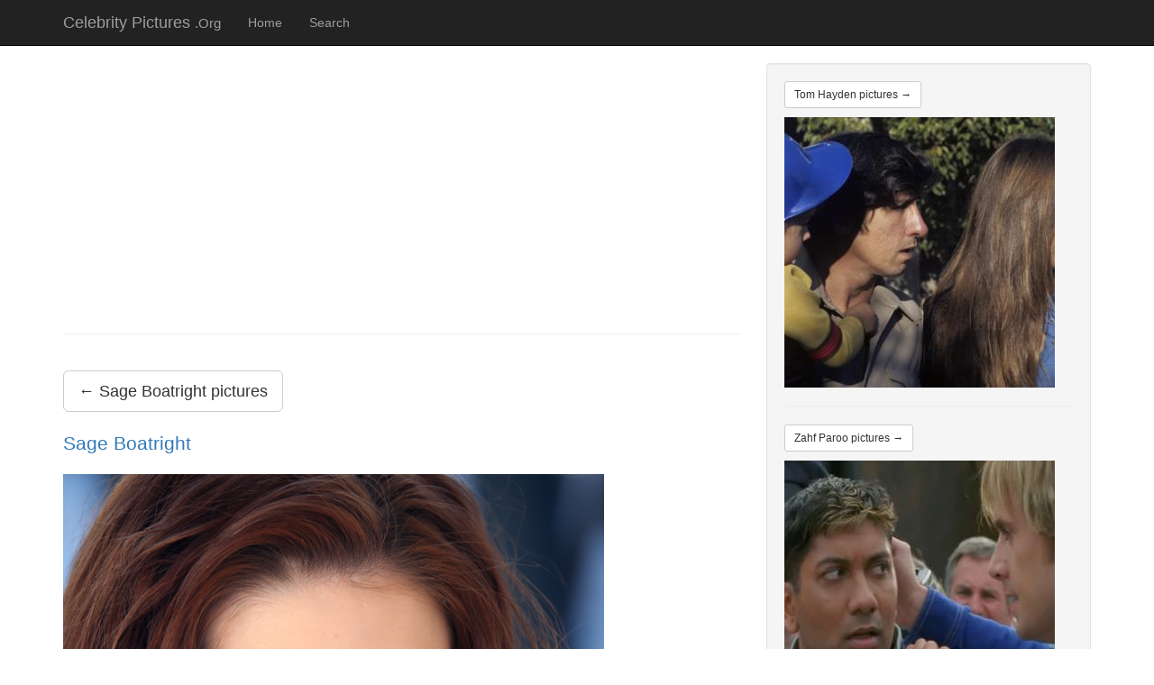

--- FILE ---
content_type: text/html; charset=UTF-8
request_url: https://celebritypictures.org/celebrity/4849884/2574351
body_size: 3150
content:
<!DOCTYPE html>
<html lang="en">

<head>

    <meta charset="utf-8">
    <meta http-equiv="X-UA-Compatible" content="IE=edge">
    <meta name="viewport" content="width=device-width, initial-scale=1">
    <meta name="description" content="">
    <meta name="author" content="">

    <title>Sage Boatright - Sage Boatright</title>

    <!-- Bootstrap Core CSS -->
    <link href="/css/bootstrap.min.css" rel="stylesheet">

    <!-- Custom CSS -->
    <link href="/css/blog-post.css" rel="stylesheet">

    <!--[if lt IE 9]>
        <script src="https://oss.maxcdn.com/libs/html5shiv/3.7.0/html5shiv.js"></script>
        <script src="https://oss.maxcdn.com/libs/respond.js/1.4.2/respond.min.js"></script>
    <![endif]-->

	<meta property="og:title" content="Sage Boatright" />
	<meta property="og:site_name" content="CelebrityPictures.Wiki"/>
	<meta property="og:type" content="article" />
	<meta property="og:locale" content="en_US" />
	<meta property="article:publisher" content="https://www.facebook.com/RichestCelebrities" />
	<meta property="og:image" content="https://celebritypictures.org/images/4849884/4849884_9.jpeg" />
	<meta property="og:description" content="Sage Boatright" />
	<meta property="og:url" content="https://celebritypictures.org/celebrity/4849884/2574351" />
	<script async src="//pagead2.googlesyndication.com/pagead/js/adsbygoogle.js"></script>
	<script>
	  (adsbygoogle = window.adsbygoogle || []).push({
		google_ad_client: "ca-pub-1121856782209993",
		enable_page_level_ads: true
	  });
	</script>
	
</head>

<body>

    <!-- Navigation -->
    <nav class="navbar navbar-inverse navbar-fixed-top" role="navigation">
        <div class="container">
            <!-- Brand and toggle get grouped for better mobile display -->
            <div class="navbar-header">
                <button type="button" class="navbar-toggle" data-toggle="collapse" data-target="#bs-example-navbar-collapse-1">
                    <span class="sr-only">Toggle navigation</span>
                    <span class="icon-bar"></span>
                    <span class="icon-bar"></span>
                    <span class="icon-bar"></span>
                </button>
                <a class="navbar-brand" href="/">Celebrity Pictures <small>.Org</small></a>
            </div>
            <!-- Collect the nav links, forms, and other content for toggling -->
            <div class="collapse navbar-collapse" id="bs-example-navbar-collapse-1">
               <ul class="nav navbar-nav">
                    <li><a href="/">Home</a></li>
                    <li><a href="/search">Search</a></li>
					                </ul>
            </div>
            <!-- /.navbar-collapse -->
        </div>
        <!-- /.container -->
    </nav>
    <!-- Page Content -->
    <div class="container">

        <div class="row">

            <!-- Blog Post Content Column -->
            <div class="col-lg-8">

                <!-- Blog Post -->

				<script async src="//pagead2.googlesyndication.com/pagead/js/adsbygoogle.js"></script>
				<!-- CelebrityImages Header Responsive -->
				<ins class="adsbygoogle"
					 style="display:block"
					 data-ad-client="ca-pub-1121856782209993"
					 data-ad-slot="2789395861"
					 data-ad-format="auto"></ins>
				<script>
				(adsbygoogle = window.adsbygoogle || []).push({});
				</script>
				
                <hr>
				
                <div class="btn-group btn-group-justified" role="group" aria-label="Justified button group" style="padding-bottom:10px;">
				
				
                <h1><a href="/celebrity/4849884" class="btn btn-default btn-lg" role="button">&#8592; Sage Boatright pictures</a></h1>
					
				</div>

				<p class="lead"><a href="/celebrity/4849884/2574351" rel="canonical">Sage Boatright</a></p>				
                <img class="img-responsive" src="https://celebritypictures.org/images/4849884/4849884_9.jpeg" alt="Sage Boatright">
				
				<br />
				<div class="addthis_native_toolbox"></div>
				
                <hr>
<div id="rcjsload_086936"></div>
<script type="text/javascript">
(function() {
var referer="";try{if(referer=document.referrer,"undefined"==typeof referer||""==referer)throw"undefined"}catch(exception){referer=document.location.href,(""==referer||"undefined"==typeof referer)&&(referer=document.URL)}referer=referer.substr(0,700);
var rcds = document.getElementById("rcjsload_086936");
var rcel = document.createElement("script");
rcel.id = 'rc_' + Math.floor(Math.random() * 1000);
rcel.type = 'text/javascript';
rcel.src = "https://trends.revcontent.com/serve.js.php?w=109006&t="+rcel.id+"&c="+(new Date()).getTime()+"&width="+(window.outerWidth || document.documentElement.clientWidth)+"&referer="+encodeURIComponent(referer);
rcel.async = true;
rcds.appendChild(rcel);
})();
</script>				
                <hr>
				
				<span class="lead">Search:</span>
				<form action="https://celebritypictures.org/search" id="cse-search-box">
				  <div>
					<input type="hidden" name="cx" value="partner-pub-8220363953005131:8492937200" />
					<input type="hidden" name="cof" value="FORID:10" />
					<input type="hidden" name="ie" value="UTF-8" />
					<input type="text" name="q" size="35" />
					<input type="submit" name="sa" value="Search" />
				  </div>
				</form>
				<script type="text/javascript" src="https://www.google.com/coop/cse/brand?form=cse-search-box&amp;lang=en"></script>

				<hr>
				
                <!-- Post Content -->
				        <div class="row">
				 <div class="col-md-6">
				 <h4>About Picture</h4>
						<p>
						<span class="glyphicon glyphicon-tag"></span> Caption: Sage Boatright<br>																																				</p>
				 </div>
				 <div class="col-md-6">
											 <h4>About Sage Boatright</h4>
					 <p>
						<i><small>Actress</small></i><br>																														Source: <a href="https://imdb.com/name/nm4849884" rel="nofollow" target="_blank">IMDB</a><br><br>						Sage Boatright is an actress, known for Boozy Mom (2014), Community (2009) and Victorious (2010).<br><br>					 </p>
				 </div>
				 </div>				 
				 
				
				<hr>
				
				Embed:<br/>
				<textarea class="form-control" rows="2" onclick="this.focus();this.select()" readonly="readonly"><a href="https://celebritypictures.org/celebrity/4849884/2574351"><img src="https://celebritypictures.org/images/4849884/4849884_9.jpeg" /></a><br/><a href="https://celebritypictures.org/celebrity/4849884/2574351">Sage Boatright</a><br/>Source: <a href="https://celebritypictures.org/">Celebrity Pictures</a></textarea>
				<br />

            </div>

            <!-- Blog Sidebar Widgets Column -->
            <div class="col-md-4">

			                <!-- Side Widget Well -->
                <div class="well">

<p><a href="/celebrity/370808" class="btn btn-default btn-sm" role="button">Tom Hayden pictures &#8594;</a></p>
<a href="/celebrity/370808/547792"><img class="img-responsive" src="https://celebritypictures.org/thumbs/0370808/0370808_2.jpeg" alt="Jane Fonda with husband Tom Hayden and son Troy Garity"></a>

<hr>

<p><a href="/celebrity/354471" class="btn btn-default btn-sm" role="button">Zahf Paroo pictures &#8594;</a></p>
<a href="/celebrity/354471/534807"><img class="img-responsive" src="https://celebritypictures.org/thumbs/0354471/0354471_5.jpeg" alt="Scooby Doo 2  Zahf Paroo  Freddie Prinze Jr"></a>

<hr>

<p><a href="/celebrity/145299" class="btn btn-default btn-sm" role="button">Maggie Castle pictures &#8594;</a></p>
<a href="/celebrity/145299/391336"><img class="img-responsive" src="https://celebritypictures.org/thumbs/0145299/0145299_11.jpeg" alt="Starstruck"></a>
					
                </div>
				<div class="well">
				<div id="rc-widget-c49dc3" data-rc-widget data-widget-host="habitat" data-endpoint="//trends.revcontent.com" data-widget-id="108739"></div>
<script type="text/javascript" src="https://assets.revcontent.com/master/delivery.js" defer="defer"></script>
                </div>

            </div>

        </div>
        <!-- /.row -->

        <hr>

        <!-- Footer -->
        <footer>
            <div class="row">
                <div class="col-lg-12">
                    <p>Copyright 2026 &copy; <a href="/" title="Celebrity Images, Pictures, Photos">CelebrityPictures.Wiki</a> &middot; <a href="/dmca">DMCA Policy</a> <span style="font-size:65%;">(0.00523 seconds)</span></p>
                </div>
            </div>
            <!-- /.row -->
        </footer>

    </div>
    <!-- /.container -->

    <!-- jQuery -->
    <script src="/js/jquery.js" async="async"></script>

    <!-- Bootstrap Core JavaScript -->
    <script src="/js/bootstrap.min.js" async="async"></script>

	<script type="text/javascript" src="//s7.addthis.com/js/300/addthis_widget.js#pubid=ra-55d378a119ec4795" async="async"></script>
	
	<script async src="https://www.googletagmanager.com/gtag/js?id=G-HNGNKMC7Z7"></script>
	<script>
	  window.dataLayer = window.dataLayer || [];
	  function gtag(){dataLayer.push(arguments);}
	  gtag('js', new Date());
	  gtag('config', 'UA-186828071-1');
	  gtag('config', 'G-HNGNKMC7Z7');
	</script>
	
	<script async defer data-pin-hover="true" src="//assets.pinterest.com/js/pinit.js"></script>

<script defer src="https://static.cloudflareinsights.com/beacon.min.js/vcd15cbe7772f49c399c6a5babf22c1241717689176015" integrity="sha512-ZpsOmlRQV6y907TI0dKBHq9Md29nnaEIPlkf84rnaERnq6zvWvPUqr2ft8M1aS28oN72PdrCzSjY4U6VaAw1EQ==" data-cf-beacon='{"version":"2024.11.0","token":"ffb6cd855a8e4a23876bb5e2d5e50713","r":1,"server_timing":{"name":{"cfCacheStatus":true,"cfEdge":true,"cfExtPri":true,"cfL4":true,"cfOrigin":true,"cfSpeedBrain":true},"location_startswith":null}}' crossorigin="anonymous"></script>
</body>

</html>

--- FILE ---
content_type: text/html; charset=utf-8
request_url: https://www.google.com/recaptcha/api2/aframe
body_size: 118
content:
<!DOCTYPE HTML><html><head><meta http-equiv="content-type" content="text/html; charset=UTF-8"></head><body><script nonce="UhfCbzjmdMVx2io2eFXIuQ">/** Anti-fraud and anti-abuse applications only. See google.com/recaptcha */ try{var clients={'sodar':'https://pagead2.googlesyndication.com/pagead/sodar?'};window.addEventListener("message",function(a){try{if(a.source===window.parent){var b=JSON.parse(a.data);var c=clients[b['id']];if(c){var d=document.createElement('img');d.src=c+b['params']+'&rc='+(localStorage.getItem("rc::a")?sessionStorage.getItem("rc::b"):"");window.document.body.appendChild(d);sessionStorage.setItem("rc::e",parseInt(sessionStorage.getItem("rc::e")||0)+1);localStorage.setItem("rc::h",'1768969859717');}}}catch(b){}});window.parent.postMessage("_grecaptcha_ready", "*");}catch(b){}</script></body></html>

--- FILE ---
content_type: application/javascript; charset=utf-8
request_url: https://trends.revcontent.com/serve.js.php?w=109006&t=rc_366&c=1768969857436&width=1280&referer=https%3A%2F%2Fcelebritypictures.org%2Fcelebrity%2F4849884%2F2574351
body_size: 1629
content:

(function () {
    var revDiv = document.querySelector('script[id="rc_366"]').parentNode;
    var usPrivacy, ccpaDone = false;
    var gdpr, gdprConsent, gdprDone = false;
    var gpp, gppSid, gppDone = false;


        //IAB's CCPA function
        if (typeof __uspapi === 'function') {
            __uspapi('getUSPData', 1, function(uspData, success) {
                if(success) {
                    usPrivacy = uspData.uspString;
                }
                ccpaDone = true;
            });
        } else {
            ccpaDone = true;
        }


        //IAB's GDPR function
        var gdpr, gdprConsent, gdprDone = false;
        if (typeof __tcfapi === 'function') {
            __tcfapi('getTCData', 2, function(tcData, success) {
                if (success) {
                    gdpr = tcData.gdprApplies === true ? 1 : 0;
                    gdprConsent = tcData.tcString;
                }
                gdprDone = true;
            }, [203,164,185,277,32,128,344,52,165,14,81,341,599,76,58,333,45,82,109,849,259,10,910,]);
        } else if (typeof __cmp === 'function') {
            __cmp('getConsentData', null, function(vendorConsentData, success) {
                if (success) {
                    gdpr = vendorConsentData.gdprApplies === true  ? 1 : 0;
                    gdprConsent = vendorConsentData.consentData;
                }
                gdprDone = true;
            });
        } else {
            gdprDone = true;
        }


        //IAB's GPP function
        if (typeof __gpp === 'function') {
			var data = __gpp('getGPPData');
            if (data != null && data.applicableSections !== -1 && data.gppString != null && data.gppString.length > 0) {
				if (Array.isArray(data.applicableSections)) {
					gpp = data.gppString;
                    gppSid = data.applicableSections.join(',');
				} else {
					gpp = data.gppString;
                    gppSid = data.applicableSections; 
				}
			}
            gppDone = true;
        } else {
            gppDone = true;
        }

    var appendRcel = function(url) {
        var rcel = document.createElement("script");
        rcel.id = 'rc_' + Math.floor(Math.random() * 1000);
        rcel.type = 'text/javascript';
        rcel.src = url;
        rcel.async = true;
        revDiv.appendChild(rcel);
    }

    var callRev_rc_366 = function() {
        var url = '//trends.revcontent.com/serve.js.php?c=1768969857436&t=rc_366&w=109006&width=1280';
        if(gdpr != null) url += '&gdpr=' + gdpr;
        if(gdprConsent != null) url += '&gdpr_consent=' + gdprConsent;
        if(usPrivacy != null) url += '&us_privacy=' + usPrivacy;
		if(gpp != null && gpp != '') url += '&gpp=' + gpp;
		if(gppSid != null && gppSid != '') url += '&gpp_sid=' + gppSid;

        var siteUrl = '';
        if (window && window.location) {
            siteUrl = window.location.href;
        }
        url += '&site_url=' + encodeURIComponent(siteUrl.substr(0,700));
        url += '&referer=' + encodeURIComponent(document.referrer.substr(0,700));
        url += '&skip_iab=true';

        // fetch dsp user id from local storage
        var list = ['3', '115', '118', '112', '149', '109', '2', '150', '136', '151', '153', '154', '155', '156', '157', '158', '159', '160', '161', '163', '166', '167', '169', '171', '176', '178', '179', '180', '181', '182', ];
        for (let i = 0; i < list.length; i++) {
            try {
                var duid = localStorage.getItem('d'+list[i]);
                if (duid) {
                    url += '&duid=' + duid;
                }
            } catch(e) {}
        }

        // localStorage can be missing
        try {
            var rtus_id = localStorage.getItem('rev_criteo_rtus_id');
            if (rtus_id) {
                url += '&criteo_rtus=' + rtus_id;
            }
        } catch(e) {}

        try {
            var rcxhr = new XMLHttpRequest();
            rcxhr.onreadystatechange = function() {
                if (rcxhr.readyState == 4) {
                    var rcel = document.createElement("script");
                    rcel.type = 'text/javascript';
                    rcel.text = rcxhr.responseText;
                    rcel.async = true;
                    revDiv.appendChild(rcel);
                }
            }
            rcxhr.open("POST", url, true);
            rcxhr.setRequestHeader('Content-Type', 'application/x-www-form-urlencoded');
			
            rcxhr.send();

            rcxhr.onerror = function() {
                appendRcel(url);
            }
        } catch(e) {
            appendRcel(url);
        }
    };

        //50ms interval check if IAB CCPA/GDPR finished
        var gdprCcpaIntervalCheck = setInterval(function() {
            if(ccpaDone && gdprDone) {
                clearTimeout(gdprCcpaTimeoutCheck);
                clearInterval(gdprCcpaIntervalCheck);
                callRev_rc_366();
            }
        }, 30);

        //200ms timeout for IAB CCPA/GDPR functions to finish
        var gdprCcpaTimeoutCheck = setTimeout(function() {
            clearInterval(gdprCcpaIntervalCheck);
            callRev_rc_366();
        }, 200);

})();


--- FILE ---
content_type: application/javascript; charset=utf-8
request_url: https://trends.revcontent.com/serve.js.php?c=1768969857436&t=rc_366&w=109006&width=1280&site_url=https%3A%2F%2Fcelebritypictures.org%2Fcelebrity%2F4849884%2F2574351&referer=&skip_iab=true
body_size: 629
content:

	var rcsc = document.getElementById('rc_366');
	var rcel = document.createElement('div');
	rcel.id = 'rc_widget_109006';
	rcel.dataset.widgetId = '109006';
	rcel.dataset.rcWidget = '';
	rcel.dataset.endpoint = 'trends.revcontent.com';
	rcel.dataset.videoId = '0';
	rcel.dataset.widgetRedirected = true;
	rcel.dataset.gdpr = '';
	rcel.dataset.gdprConsent = '';
	rcel.dataset.usPrivacy = '';
    rcel.dataset.gpp = '';
	rcel.dataset.gppSid = '';
	rcsc.parentNode.appendChild(rcel);
	
	if (typeof window.renderRCWidget !== 'function') {
	  var rcScript = document.createElement('script');
	  rcScript.src = 'https://assets.revcontent.com/master/delivery.js';
	  rcScript.defer = true;
	  rcsc.parentNode.appendChild(rcScript);
	}
	else {
	  window.renderRCWidget(rcel); 
	}
